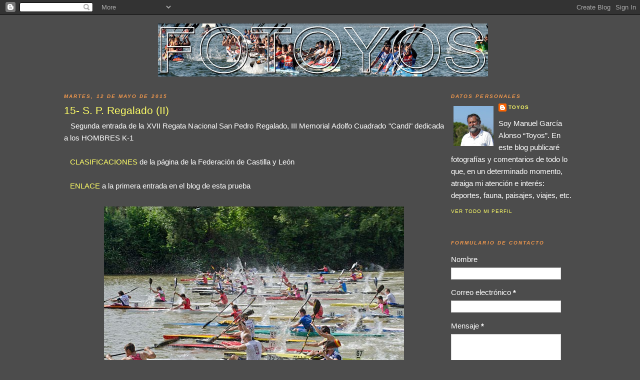

--- FILE ---
content_type: text/html; charset=UTF-8
request_url: https://fotoyos.blogspot.com/2015/05/15-s-p-regalado-ii.html
body_size: 14393
content:
<!DOCTYPE html>
<html dir='ltr'>
<head>
<link href='https://www.blogger.com/static/v1/widgets/2944754296-widget_css_bundle.css' rel='stylesheet' type='text/css'/>
<meta content='text/html; charset=UTF-8' http-equiv='Content-Type'/>
<meta content='blogger' name='generator'/>
<link href='https://fotoyos.blogspot.com/favicon.ico' rel='icon' type='image/x-icon'/>
<link href='http://fotoyos.blogspot.com/2015/05/15-s-p-regalado-ii.html' rel='canonical'/>
<link rel="alternate" type="application/atom+xml" title="fotoyos - Atom" href="https://fotoyos.blogspot.com/feeds/posts/default" />
<link rel="alternate" type="application/rss+xml" title="fotoyos - RSS" href="https://fotoyos.blogspot.com/feeds/posts/default?alt=rss" />
<link rel="service.post" type="application/atom+xml" title="fotoyos - Atom" href="https://www.blogger.com/feeds/5613458128811584644/posts/default" />

<link rel="alternate" type="application/atom+xml" title="fotoyos - Atom" href="https://fotoyos.blogspot.com/feeds/7247029656837139385/comments/default" />
<!--Can't find substitution for tag [blog.ieCssRetrofitLinks]-->
<link href='https://blogger.googleusercontent.com/img/b/R29vZ2xl/AVvXsEgF0KzNpJNo27q3J1Km657fQ7QpuX4RIyEvqkFt2XzuZubzsrmiGlbxX6wSFrVZ3sTk0N5-5RMm-2q4H-fRV7o-9HWIvuTGXfq43oZA2JlutzOCY3LYH_W37TkjE-iYBeHdaj68YnJJb_A/s1600/S.+P.+Regalado-0141.jpg' rel='image_src'/>
<meta content='http://fotoyos.blogspot.com/2015/05/15-s-p-regalado-ii.html' property='og:url'/>
<meta content='15- S. P. Regalado (II)' property='og:title'/>
<meta content='      Segunda entrada de la XVII Regata Nacional San Pedro Regalado, III Memorial Adolfo Cuadrado &quot;Candi&quot; dedicada a los HOMBRES K-1        ...' property='og:description'/>
<meta content='https://blogger.googleusercontent.com/img/b/R29vZ2xl/AVvXsEgF0KzNpJNo27q3J1Km657fQ7QpuX4RIyEvqkFt2XzuZubzsrmiGlbxX6wSFrVZ3sTk0N5-5RMm-2q4H-fRV7o-9HWIvuTGXfq43oZA2JlutzOCY3LYH_W37TkjE-iYBeHdaj68YnJJb_A/w1200-h630-p-k-no-nu/S.+P.+Regalado-0141.jpg' property='og:image'/>
<title>fotoyos: 15- S. P. Regalado (II)</title>
<style id='page-skin-1' type='text/css'><!--
/*
-----------------------------------------------
Blogger Template Style
Name:     Minima
Date:     26 Feb 2004
Updated by: Blogger Team
----------------------------------------------- */
/* Variable definitions
====================
<Variable name="bgcolor" description="Page Background Color"
type="color" default="#fff">
<Variable name="textcolor" description="Text Color"
type="color" default="#333">
<Variable name="linkcolor" description="Link Color"
type="color" default="#58a">
<Variable name="pagetitlecolor" description="Blog Title Color"
type="color" default="#666">
<Variable name="descriptioncolor" description="Blog Description Color"
type="color" default="#999">
<Variable name="titlecolor" description="Post Title Color"
type="color" default="#c60">
<Variable name="bordercolor" description="Border Color"
type="color" default="#ccc">
<Variable name="sidebarcolor" description="Sidebar Title Color"
type="color" default="#999">
<Variable name="sidebartextcolor" description="Sidebar Text Color"
type="color" default="#666">
<Variable name="visitedlinkcolor" description="Visited Link Color"
type="color" default="#999">
<Variable name="bodyfont" description="Text Font"
type="font" default="normal normal 100% Georgia, Serif">
<Variable name="headerfont" description="Sidebar Title Font"
type="font"
default="normal normal 78% 'Trebuchet MS',Trebuchet,Arial,Verdana,Sans-serif">
<Variable name="pagetitlefont" description="Blog Title Font"
type="font"
default="normal normal 200% Georgia, Serif">
<Variable name="descriptionfont" description="Blog Description Font"
type="font"
default="normal normal 78% 'Trebuchet MS', Trebuchet, Arial, Verdana, Sans-serif">
<Variable name="postfooterfont" description="Post Footer Font"
type="font"
default="normal normal 78% 'Trebuchet MS', Trebuchet, Arial, Verdana, Sans-serif">
<Variable name="startSide" description="Side where text starts in blog language"
type="automatic" default="left">
<Variable name="endSide" description="Side where text ends in blog language"
type="automatic" default="right">
*/
/* Use this with templates/template-twocol.html */
body {
background:#4c4c4c;
margin:0;
color:#ffffff;
font:x-small Georgia Serif;
font-size/* */:/**/small;
font-size: /**/small;
text-align: center;
}
a:link {
color:#ffff66;
text-decoration:none;
}
a:visited {
color:#e1771e;
text-decoration:none;
}
a:hover {
color:#ffff66;
text-decoration:underline;
}
a img {
border-width:0;
}
/* Header
-----------------------------------------------
*/
#header-wrapper {
width:660px;
margin:0 auto 10px;
border:1px solid #4c4c4c;
}
#header-inner {
background-position: center;
margin-left: auto;
margin-right: auto;
}
#header {
margin: 5px;
border: 1px solid #4c4c4c;
text-align: center;
color:#ffffff;
}
#header h1 {
margin:5px 5px 0;
padding:15px 20px .25em;
line-height:1.2em;
text-transform:uppercase;
letter-spacing:.2em;
font: italic normal 242% Arial, sans-serif;
}
#header a {
color:#ffffff;
text-decoration:none;
}
#header a:hover {
color:#ffffff;
}
#header .description {
margin:0 5px 5px;
padding:0 20px 15px;
max-width:700px;
text-transform:uppercase;
letter-spacing:.2em;
line-height: 1.4em;
font: italic normal 62% Arial, sans-serif;
color: #ffffff;
}
#header img {
margin-left: auto;
margin-right: auto;
}
/* Outer-Wrapper
----------------------------------------------- */
#outer-wrapper {
width: 1024px;
margin:0 auto;
padding:10px;
text-align:left;
font: normal normal 117% Verdana, sans-serif;
}
#main-wrapper {
width: 760px;
float: left;
word-wrap: break-word; /* fix for long text breaking sidebar float in IE */
overflow: hidden;     /* fix for long non-text content breaking IE sidebar float */
}
#sidebar-wrapper {
width: 250px;
float: right;
word-wrap: break-word; /* fix for long text breaking sidebar float in IE */
overflow: hidden;      /* fix for long non-text content breaking IE sidebar float */
}
/* Headings
----------------------------------------------- */
h2 {
margin:1.5em 0 .75em;
font:italic bold 68% Arial, sans-serif;
line-height: 1.4em;
text-transform:uppercase;
letter-spacing:.2em;
color:#f2984c;
}
/* Posts
-----------------------------------------------
*/
h2.date-header {
margin:1.5em 0 .5em;
}
.post {
margin:.5em 0 1.5em;
border-bottom:1px dotted #4c4c4c;
padding-bottom:1.5em;
}
.post h3 {
margin:.25em 0 0;
padding:0 0 4px;
font-size:140%;
font-weight:normal;
line-height:1.4em;
color:#ffff66;
}
.post h3 a, .post h3 a:visited, .post h3 strong {
display:block;
text-decoration:none;
color:#ffff66;
font-weight:normal;
}
.post h3 strong, .post h3 a:hover {
color:#ffffff;
}
.post-body {
margin:0 0 .75em;
line-height:1.6em;
}
.post-body blockquote {
line-height:1.3em;
}
.post-footer {
margin: .75em 0;
color:#f2984c;
text-transform:uppercase;
letter-spacing:.1em;
font: normal normal 63% Arial, sans-serif;
line-height: 1.4em;
}
.comment-link {
margin-left:.6em;
}
.post img, table.tr-caption-container {
padding:4px;
border:1px solid #4c4c4c;
}
.tr-caption-container img {
border: none;
padding: 0;
}
.post blockquote {
margin:1em 20px;
}
.post blockquote p {
margin:.75em 0;
}
/* Comments
----------------------------------------------- */
#comments h4 {
margin:1em 0;
font-weight: bold;
line-height: 1.4em;
text-transform:uppercase;
letter-spacing:.2em;
color: #f2984c;
}
#comments-block {
margin:1em 0 1.5em;
line-height:1.6em;
}
#comments-block .comment-author {
margin:.5em 0;
}
#comments-block .comment-body {
margin:.25em 0 0;
}
#comments-block .comment-footer {
margin:-.25em 0 2em;
line-height: 1.4em;
text-transform:uppercase;
letter-spacing:.1em;
}
#comments-block .comment-body p {
margin:0 0 .75em;
}
.deleted-comment {
font-style:italic;
color:gray;
}
#blog-pager-newer-link {
float: left;
}
#blog-pager-older-link {
float: right;
}
#blog-pager {
text-align: center;
}
.feed-links {
clear: both;
line-height: 2.5em;
}
/* Sidebar Content
----------------------------------------------- */
.sidebar {
color: #ffffff;
line-height: 1.5em;
}
.sidebar ul {
list-style:none;
margin:0 0 0;
padding:0 0 0;
}
.sidebar li {
margin:0;
padding-top:0;
padding-right:0;
padding-bottom:.25em;
padding-left:15px;
text-indent:-15px;
line-height:1.5em;
}
.sidebar .widget, .main .widget {
border-bottom:1px dotted #4c4c4c;
margin:0 0 1.5em;
padding:0 0 1.5em;
}
.main .Blog {
border-bottom-width: 0;
}
/* Profile
----------------------------------------------- */
.profile-img {
float: left;
margin-top: 0;
margin-right: 5px;
margin-bottom: 5px;
margin-left: 0;
padding: 4px;
border: 1px solid #4c4c4c;
}
.profile-data {
margin:0;
text-transform:uppercase;
letter-spacing:.1em;
font: normal normal 63% Arial, sans-serif;
color: #f2984c;
font-weight: bold;
line-height: 1.6em;
}
.profile-datablock {
margin:.5em 0 .5em;
}
.profile-textblock {
margin: 0.5em 0;
line-height: 1.6em;
}
.profile-link {
font: normal normal 63% Arial, sans-serif;
text-transform: uppercase;
letter-spacing: .1em;
}
/* Footer
----------------------------------------------- */
#footer {
width:660px;
clear:both;
margin:0 auto;
padding-top:15px;
line-height: 1.6em;
text-transform:uppercase;
letter-spacing:.1em;
text-align: center;
}

--></style>
<link href='https://www.blogger.com/dyn-css/authorization.css?targetBlogID=5613458128811584644&amp;zx=644690d6-10a4-40a9-b725-c67c864be487' media='none' onload='if(media!=&#39;all&#39;)media=&#39;all&#39;' rel='stylesheet'/><noscript><link href='https://www.blogger.com/dyn-css/authorization.css?targetBlogID=5613458128811584644&amp;zx=644690d6-10a4-40a9-b725-c67c864be487' rel='stylesheet'/></noscript>
<meta name='google-adsense-platform-account' content='ca-host-pub-1556223355139109'/>
<meta name='google-adsense-platform-domain' content='blogspot.com'/>

</head>
<body>
<div class='navbar section' id='navbar'><div class='widget Navbar' data-version='1' id='Navbar1'><script type="text/javascript">
    function setAttributeOnload(object, attribute, val) {
      if(window.addEventListener) {
        window.addEventListener('load',
          function(){ object[attribute] = val; }, false);
      } else {
        window.attachEvent('onload', function(){ object[attribute] = val; });
      }
    }
  </script>
<div id="navbar-iframe-container"></div>
<script type="text/javascript" src="https://apis.google.com/js/platform.js"></script>
<script type="text/javascript">
      gapi.load("gapi.iframes:gapi.iframes.style.bubble", function() {
        if (gapi.iframes && gapi.iframes.getContext) {
          gapi.iframes.getContext().openChild({
              url: 'https://www.blogger.com/navbar/5613458128811584644?po\x3d7247029656837139385\x26origin\x3dhttps://fotoyos.blogspot.com',
              where: document.getElementById("navbar-iframe-container"),
              id: "navbar-iframe"
          });
        }
      });
    </script><script type="text/javascript">
(function() {
var script = document.createElement('script');
script.type = 'text/javascript';
script.src = '//pagead2.googlesyndication.com/pagead/js/google_top_exp.js';
var head = document.getElementsByTagName('head')[0];
if (head) {
head.appendChild(script);
}})();
</script>
</div></div>
<div id='outer-wrapper'><div id='wrap2'>
<!-- skip links for text browsers -->
<span id='skiplinks' style='display:none;'>
<a href='#main'>skip to main </a> |
      <a href='#sidebar'>skip to sidebar</a>
</span>
<div id='header-wrapper'>
<div class='header section' id='header'><div class='widget Header' data-version='1' id='Header1'>
<div id='header-inner'>
<a href='https://fotoyos.blogspot.com/' style='display: block'>
<img alt='fotoyos' height='106px; ' id='Header1_headerimg' src='https://blogger.googleusercontent.com/img/b/R29vZ2xl/AVvXsEhqjkNRAMkx8HI7F0xVqvKwHgUItFicST6zo7d008vPcd10RGVDbeXJ4R1dsSks6lKDWl32YmcGAp9nES4wdta-fBL5CQ7HN1zS0gr8-IaJDGL-CtyAW3z0bUELffCP3_9rLsvELJjvJlE/s660/Cabecera-5.jpg' style='display: block' width='660px; '/>
</a>
</div>
</div></div>
</div>
<div id='content-wrapper'>
<div id='crosscol-wrapper' style='text-align:center'>
<div class='crosscol no-items section' id='crosscol'></div>
</div>
<div id='main-wrapper'>
<div class='main section' id='main'><div class='widget Blog' data-version='1' id='Blog1'>
<div class='blog-posts hfeed'>

          <div class="date-outer">
        
<h2 class='date-header'><span>martes, 12 de mayo de 2015</span></h2>

          <div class="date-posts">
        
<div class='post-outer'>
<div class='post hentry' itemscope='itemscope' itemtype='http://schema.org/BlogPosting'>
<a name='7247029656837139385'></a>
<h3 class='post-title entry-title' itemprop='name'>
15- S. P. Regalado (II)
</h3>
<div class='post-header'>
<div class='post-header-line-1'></div>
</div>
<div class='post-body entry-content' id='post-body-7247029656837139385' itemprop='articleBody'>
<div class="separator" style="clear: both; text-align: center;">
</div>
<div style="text-align: justify;">
&nbsp; &nbsp;Segunda entrada de la XVII Regata Nacional San Pedro Regalado, III Memorial Adolfo Cuadrado "Candi" dedicada a los HOMBRES K-1</div>
<div style="text-align: justify;">
<br /></div>
<div style="text-align: justify;">
&nbsp; &nbsp;<a href="http://fedpcyl.com/wp-content/uploads/2015/02/San-Pedro-Regalado-2015.pdf">CLASIFICACIONES</a>&nbsp;de la página de la Federación de Castilla y León<br />
&nbsp; <br />
&nbsp; &nbsp;<a href="http://www.fotoyos.blogspot.com.es/2015/05/15-s-p-regalado-i.html">ENLACE</a> a la primera entrada en el blog de esta prueba</div>
<div class="separator" style="clear: both; text-align: center;">
</div>
<br />
<div class="separator" style="clear: both; text-align: center;">
<a href="https://blogger.googleusercontent.com/img/b/R29vZ2xl/AVvXsEgF0KzNpJNo27q3J1Km657fQ7QpuX4RIyEvqkFt2XzuZubzsrmiGlbxX6wSFrVZ3sTk0N5-5RMm-2q4H-fRV7o-9HWIvuTGXfq43oZA2JlutzOCY3LYH_W37TkjE-iYBeHdaj68YnJJb_A/s1600/S.+P.+Regalado-0141.jpg" imageanchor="1" style="margin-left: 1em; margin-right: 1em;"><img border="0" src="https://blogger.googleusercontent.com/img/b/R29vZ2xl/AVvXsEgF0KzNpJNo27q3J1Km657fQ7QpuX4RIyEvqkFt2XzuZubzsrmiGlbxX6wSFrVZ3sTk0N5-5RMm-2q4H-fRV7o-9HWIvuTGXfq43oZA2JlutzOCY3LYH_W37TkjE-iYBeHdaj68YnJJb_A/s1600/S.+P.+Regalado-0141.jpg" /></a></div>
<br />
<div class="separator" style="clear: both; text-align: center;">
</div>
<div class="separator" style="clear: both; text-align: center;">
<a href="https://blogger.googleusercontent.com/img/b/R29vZ2xl/AVvXsEia2W6KvCKxxZMcQe7AlbXmknyzbCwipoNnJWf_vpnN6ImO349-xY9hhGKg-DWFLQgmxrU78iaAm8GpSHEnn8l1_LWMljGHWuPJ3OCpcrAJ25gA4-HgMo5iylCXVJupPcSrgdmT6ZqtSrM/s1600/S.+P.+Regalado-0145.jpg" imageanchor="1" style="margin-left: 1em; margin-right: 1em;"><img border="0" src="https://blogger.googleusercontent.com/img/b/R29vZ2xl/AVvXsEia2W6KvCKxxZMcQe7AlbXmknyzbCwipoNnJWf_vpnN6ImO349-xY9hhGKg-DWFLQgmxrU78iaAm8GpSHEnn8l1_LWMljGHWuPJ3OCpcrAJ25gA4-HgMo5iylCXVJupPcSrgdmT6ZqtSrM/s1600/S.+P.+Regalado-0145.jpg" /></a></div>
&nbsp;Grupo de cabeza en la primera vuelta encabezado por Carlos del Teso, con Andrés del Teso,<br />
<div class="separator" style="clear: both; text-align: center;">
<br /></div>
<div class="separator" style="clear: both; text-align: center;">
<a href="https://blogger.googleusercontent.com/img/b/R29vZ2xl/AVvXsEgUtmra6XFHNBPBfS5lZ4owpWjRd2A7jxZ_x0ayK59xeVYC-WnN5ewrUDj4bmBBfQA0yshio5lcB1G6rGfq2tKsoE757GRZiqN3RNqsRgLhyphenhyphenGSbg1XzOuyxJeRRJ4uKkebKwoh2BXJi97A/s1600/S.+P.+Regalado-0148.jpg" imageanchor="1" style="margin-left: 1em; margin-right: 1em;"><img border="0" src="https://blogger.googleusercontent.com/img/b/R29vZ2xl/AVvXsEgUtmra6XFHNBPBfS5lZ4owpWjRd2A7jxZ_x0ayK59xeVYC-WnN5ewrUDj4bmBBfQA0yshio5lcB1G6rGfq2tKsoE757GRZiqN3RNqsRgLhyphenhyphenGSbg1XzOuyxJeRRJ4uKkebKwoh2BXJi97A/s1600/S.+P.+Regalado-0148.jpg" /></a></div>
<br />
<div class="separator" style="clear: both; text-align: center;">
<a href="https://blogger.googleusercontent.com/img/b/R29vZ2xl/AVvXsEhplQwYUlg-IvHAhpKVCWkLZgSfmxEaLAjBgFKcFBBQtDY6-0RkMOMF5TxJKPcxZ8szwjokXs6yMZYHbUYO9p7UFv-UuTZlE1EqyVmBOoUXBBvz-yRBzQUZy9fIE7BfRv20d12ZXMt3YP8/s1600/S.+P.+Regalado-0151.jpg" imageanchor="1" style="margin-left: 1em; margin-right: 1em;"><img border="0" src="https://blogger.googleusercontent.com/img/b/R29vZ2xl/AVvXsEhplQwYUlg-IvHAhpKVCWkLZgSfmxEaLAjBgFKcFBBQtDY6-0RkMOMF5TxJKPcxZ8szwjokXs6yMZYHbUYO9p7UFv-UuTZlE1EqyVmBOoUXBBvz-yRBzQUZy9fIE7BfRv20d12ZXMt3YP8/s1600/S.+P.+Regalado-0151.jpg" /></a></div>
&nbsp;Grupo perseguidor.<br />
<div class="separator" style="clear: both; text-align: center;">
<br /></div>
<div class="separator" style="clear: both; text-align: center;">
<a href="https://blogger.googleusercontent.com/img/b/R29vZ2xl/AVvXsEhfLxmutv7WhyGCCn7dXFhzS2-z0z0b0rt5q51R617E5K-YELsMJK_NUagojO_rjMetwGiHqSxi1dJr75h1hhqnQJNoqyQ0HtgOnCZ2A12yT5fKGdH0hmtEfKNSJsHbabrpZF2Iz3JNbbE/s1600/S.+P.+Regalado-0158.jpg" imageanchor="1" style="margin-left: 1em; margin-right: 1em;"><img border="0" src="https://blogger.googleusercontent.com/img/b/R29vZ2xl/AVvXsEhfLxmutv7WhyGCCn7dXFhzS2-z0z0b0rt5q51R617E5K-YELsMJK_NUagojO_rjMetwGiHqSxi1dJr75h1hhqnQJNoqyQ0HtgOnCZ2A12yT5fKGdH0hmtEfKNSJsHbabrpZF2Iz3JNbbE/s1600/S.+P.+Regalado-0158.jpg" /></a></div>
<br />
<div class="separator" style="clear: both; text-align: center;">
<a href="https://blogger.googleusercontent.com/img/b/R29vZ2xl/AVvXsEj-b8aYCkWctzuWbj_6jqZk4CGu_X-HW7xp0oDTcjAPkO0fPtGI02DkN5RZRsOwtr1JfdzX-86iYRilwlTaGOw7xwZGtRfDi7ILfb1yBCVh511pa_fc8b9JMdAiazGqWJq0Wko_YddQRPI/s1600/S.+P.+Regalado-0177.jpg" imageanchor="1" style="margin-left: 1em; margin-right: 1em;"><img border="0" src="https://blogger.googleusercontent.com/img/b/R29vZ2xl/AVvXsEj-b8aYCkWctzuWbj_6jqZk4CGu_X-HW7xp0oDTcjAPkO0fPtGI02DkN5RZRsOwtr1JfdzX-86iYRilwlTaGOw7xwZGtRfDi7ILfb1yBCVh511pa_fc8b9JMdAiazGqWJq0Wko_YddQRPI/s1600/S.+P.+Regalado-0177.jpg" /></a></div>
<br />
<div class="separator" style="clear: both; text-align: center;">
<a href="https://blogger.googleusercontent.com/img/b/R29vZ2xl/AVvXsEhbhcrLp51tLX30VPklV8WyW0dcdTOEtiQikK_5gkyyb3UFIv35ZMTsgGPxdmoDXUBz-NITobhf7rD446RMZOVI3QHMi6CoxhIN6KRqgC10p2JXsjHC5thj-gAcXlj3wMnK0sg0METz6LU/s1600/S.+P.+Regalado-0214.jpg" imageanchor="1" style="margin-left: 1em; margin-right: 1em;"><img border="0" src="https://blogger.googleusercontent.com/img/b/R29vZ2xl/AVvXsEhbhcrLp51tLX30VPklV8WyW0dcdTOEtiQikK_5gkyyb3UFIv35ZMTsgGPxdmoDXUBz-NITobhf7rD446RMZOVI3QHMi6CoxhIN6KRqgC10p2JXsjHC5thj-gAcXlj3wMnK0sg0METz6LU/s1600/S.+P.+Regalado-0214.jpg" /></a></div>
<br />
<div class="separator" style="clear: both; text-align: center;">
<a href="https://blogger.googleusercontent.com/img/b/R29vZ2xl/AVvXsEhsGbSGQnKTpjXy1lI0s11wgirTSIed3kK5JgLAFr02MuJanvoznqbp29xJhVfilGmUaQe_ThTE26VytztkJ2mPcn50L631yKV_nAilSOFK45ac34QBBN_OX_NfB-sfiZkObFARR9xG1gw/s1600/S.+P.+Regalado-0223.jpg" imageanchor="1" style="margin-left: 1em; margin-right: 1em;"><img border="0" src="https://blogger.googleusercontent.com/img/b/R29vZ2xl/AVvXsEhsGbSGQnKTpjXy1lI0s11wgirTSIed3kK5JgLAFr02MuJanvoznqbp29xJhVfilGmUaQe_ThTE26VytztkJ2mPcn50L631yKV_nAilSOFK45ac34QBBN_OX_NfB-sfiZkObFARR9xG1gw/s1600/S.+P.+Regalado-0223.jpg" /></a></div>
&nbsp;En la segunda vuelta encabezaba el quinteto de cabeza Marcos Esparza<br />
<div class="separator" style="clear: both; text-align: center;">
<br /></div>
<div class="separator" style="clear: both; text-align: center;">
<a href="https://blogger.googleusercontent.com/img/b/R29vZ2xl/AVvXsEg2Wlf0IksAGitcSTYSAauD3bWG2DzZC7QRyU-2ckxIHKTbcBI0c0AydD536E3i-46EBXnN4dis5IXCu1sOCYe1xll6MxAlBILSlz7ROpwyRbKpocdSsHMmOPcrXmaXp5SWfUBKoSiq95s/s1600/S.+P.+Regalado-0229.jpg" imageanchor="1" style="margin-left: 1em; margin-right: 1em;"><img border="0" src="https://blogger.googleusercontent.com/img/b/R29vZ2xl/AVvXsEg2Wlf0IksAGitcSTYSAauD3bWG2DzZC7QRyU-2ckxIHKTbcBI0c0AydD536E3i-46EBXnN4dis5IXCu1sOCYe1xll6MxAlBILSlz7ROpwyRbKpocdSsHMmOPcrXmaXp5SWfUBKoSiq95s/s1600/S.+P.+Regalado-0229.jpg" /></a></div>
<br />
<div class="separator" style="clear: both; text-align: center;">
<a href="https://blogger.googleusercontent.com/img/b/R29vZ2xl/AVvXsEjpR_4h145wtI-8zTDARQwBoZcMSZD0poE4QsEgrLzKngMJaql8W-_nI6h3Oyu_wednZ7SLvUTh9uEOHGGYb95dSYXL1YnPP13DbZ52BSWcuHtyfnZyQk9KFzUe04oLAX52hwFZan2L3e8/s1600/S.+P.+Regalado-0232.jpg" imageanchor="1" style="margin-left: 1em; margin-right: 1em;"><img border="0" src="https://blogger.googleusercontent.com/img/b/R29vZ2xl/AVvXsEjpR_4h145wtI-8zTDARQwBoZcMSZD0poE4QsEgrLzKngMJaql8W-_nI6h3Oyu_wednZ7SLvUTh9uEOHGGYb95dSYXL1YnPP13DbZ52BSWcuHtyfnZyQk9KFzUe04oLAX52hwFZan2L3e8/s1600/S.+P.+Regalado-0232.jpg" /></a></div>
<br />
<div class="separator" style="clear: both; text-align: center;">
<a href="https://blogger.googleusercontent.com/img/b/R29vZ2xl/AVvXsEjLgN0LvwCANl0IXBRhqO8bUMCwBgXwc5s-gANwpc39SeRggXfP16_DMQ_GHBLHvgh20VA22JnDekKA48UrcFR5BbHWtMWLfC6qEoKiVsvgC0jxU-wRdpKd2V2Be-YwuytIPRQodAUY54s/s1600/S.+P.+Regalado-0243.jpg" imageanchor="1" style="margin-left: 1em; margin-right: 1em;"><img border="0" src="https://blogger.googleusercontent.com/img/b/R29vZ2xl/AVvXsEjLgN0LvwCANl0IXBRhqO8bUMCwBgXwc5s-gANwpc39SeRggXfP16_DMQ_GHBLHvgh20VA22JnDekKA48UrcFR5BbHWtMWLfC6qEoKiVsvgC0jxU-wRdpKd2V2Be-YwuytIPRQodAUY54s/s1600/S.+P.+Regalado-0243.jpg" /></a></div>
&nbsp;Llegada. 1º)- David Macahdo Herrezuelo, del Club D. Palentino-LURPELAN<br />
<div class="separator" style="clear: both; text-align: center;">
<br /></div>
<div class="separator" style="clear: both; text-align: center;">
<a href="https://blogger.googleusercontent.com/img/b/R29vZ2xl/AVvXsEhG-C9mJY87Lc-zkd_U0l7HixN2Nzmkm92bOeJhB3ranNBeVNsoFXfi_zjnBidy8A80ZiQk1rlXITlrR2o27Q0GE9WTCldoW9FYiSm5NPu7GTp6hoLtvDZHOXI0f3ADfMDfSKrLhSf-UiM/s1600/S.+P.+Regalado-0247.jpg" imageanchor="1" style="margin-left: 1em; margin-right: 1em;"><img border="0" src="https://blogger.googleusercontent.com/img/b/R29vZ2xl/AVvXsEhG-C9mJY87Lc-zkd_U0l7HixN2Nzmkm92bOeJhB3ranNBeVNsoFXfi_zjnBidy8A80ZiQk1rlXITlrR2o27Q0GE9WTCldoW9FYiSm5NPu7GTp6hoLtvDZHOXI0f3ADfMDfSKrLhSf-UiM/s1600/S.+P.+Regalado-0247.jpg" /></a></div>
&nbsp;2º)- Carlos del Teso Luelmo, del Club D. Durius Kayak Zamora.<br />
<div class="separator" style="clear: both; text-align: center;">
<br /></div>
<div class="separator" style="clear: both; text-align: center;">
<a href="https://blogger.googleusercontent.com/img/b/R29vZ2xl/AVvXsEg7cQEhPmLfl1MMoc_MfOhuhhlcaN0K0M4ZYsZoQFF8VxMvy6CjQBBjf1ytY6Js2IYNofWOVmpcLzcV5J4hpHhmzYAw5prJyENYMPBdx-nXoXfYjUAZX1i5D3Bi_UcwREZbuxkPQwErfuA/s1600/S.+P.+Regalado-0244.jpg" imageanchor="1" style="margin-left: 1em; margin-right: 1em;"><img border="0" src="https://blogger.googleusercontent.com/img/b/R29vZ2xl/AVvXsEg7cQEhPmLfl1MMoc_MfOhuhhlcaN0K0M4ZYsZoQFF8VxMvy6CjQBBjf1ytY6Js2IYNofWOVmpcLzcV5J4hpHhmzYAw5prJyENYMPBdx-nXoXfYjUAZX1i5D3Bi_UcwREZbuxkPQwErfuA/s1600/S.+P.+Regalado-0244.jpg" /></a></div>
&nbsp;3º Andrés del Teso Luelmo, del Club Durius Kayak Zamora.<br />
<div class="separator" style="clear: both; text-align: center;">
</div>
<div class="separator" style="clear: both; text-align: center;">
<br /></div>
<div class="separator" style="clear: both; text-align: center;">
<a href="https://blogger.googleusercontent.com/img/b/R29vZ2xl/AVvXsEgh2dGJRN-RBTUdPMijVvXDLcDzlsvTl5HAfNK-BlsqP64eQiXZh0wlav4otBT5XZutOPGlOIlj44BqdFhRuQQd5U1tdQZ3QqnMZ3N34C1J3N3CLvW5SduY2qaBkR0TErogEZe40Plh_qA/s1600/S.+P.+Regalado-0249.jpg" imageanchor="1" style="margin-left: 1em; margin-right: 1em;"><img border="0" src="https://blogger.googleusercontent.com/img/b/R29vZ2xl/AVvXsEgh2dGJRN-RBTUdPMijVvXDLcDzlsvTl5HAfNK-BlsqP64eQiXZh0wlav4otBT5XZutOPGlOIlj44BqdFhRuQQd5U1tdQZ3QqnMZ3N34C1J3N3CLvW5SduY2qaBkR0TErogEZe40Plh_qA/s1600/S.+P.+Regalado-0249.jpg" /></a></div>
4º)- Primer Sub 23: Marco Fernández Esparza, del Deva-Corbatas Pindal-Unquera.<br />
<div class="separator" style="clear: both; text-align: center;">
<br /></div>
<div class="separator" style="clear: both; text-align: center;">
<a href="https://blogger.googleusercontent.com/img/b/R29vZ2xl/AVvXsEj-mxjVBfpJgCMUP3VRI6GoHdO-Y9HplrDOuN11HY8YXncHY8n_N3EyQfQb6j9GK3Zh5QpQPvZCCp2vCERuGLsGBTYRHb0nQQuxDKXVcXdwiGX3436NcxCQalaeKcbF8DcVUpj5phx9x5w/s1600/S.+P.+Regalado-0253.jpg" imageanchor="1" style="margin-left: 1em; margin-right: 1em;"><img border="0" src="https://blogger.googleusercontent.com/img/b/R29vZ2xl/AVvXsEj-mxjVBfpJgCMUP3VRI6GoHdO-Y9HplrDOuN11HY8YXncHY8n_N3EyQfQb6j9GK3Zh5QpQPvZCCp2vCERuGLsGBTYRHb0nQQuxDKXVcXdwiGX3436NcxCQalaeKcbF8DcVUpj5phx9x5w/s1600/S.+P.+Regalado-0253.jpg" /></a></div>
<div style="text-align: justify;">
5º)- Segundo Sub 23: Carlos Miguel García, del A.D.Z. Iberdrola-Zamora.</div>
<div class="separator" style="clear: both; text-align: center;">
</div>
<div class="separator" style="clear: both; text-align: center;">
<br /></div>
<div class="separator" style="clear: both; text-align: center;">
<a href="https://blogger.googleusercontent.com/img/b/R29vZ2xl/AVvXsEh_g2JzxXphZlmsA8qB5w0YefIHOO8vHr6hqhRntc4F8GRYTuUQUTLerJU2BbheR02OXsxHJmWhv26cCYOm3RU_YZKqfexB-Q2MQ3hG-cKRLlZVw7cxeaK504uRkh3Lo8dEroVVLntxTRg/s1600/S.+P.+Regalado-0256.jpg" imageanchor="1" style="margin-left: 1em; margin-right: 1em;"><img border="0" src="https://blogger.googleusercontent.com/img/b/R29vZ2xl/AVvXsEh_g2JzxXphZlmsA8qB5w0YefIHOO8vHr6hqhRntc4F8GRYTuUQUTLerJU2BbheR02OXsxHJmWhv26cCYOm3RU_YZKqfexB-Q2MQ3hG-cKRLlZVw7cxeaK504uRkh3Lo8dEroVVLntxTRg/s1600/S.+P.+Regalado-0256.jpg" /></a></div>
&nbsp;6º)- Cuarto Hombre Senior: Pedro Angulo Hernández del Club Piragüismo Antares.<br />
<div class="separator" style="clear: both; text-align: center;">
<br /></div>
<div class="separator" style="clear: both; text-align: center;">
<a href="https://blogger.googleusercontent.com/img/b/R29vZ2xl/AVvXsEgmqRbzepBI-zzjsBQTLNxhp85aLue1Cu2l0El0oFkNJzJKsNMeEDSJOGDTRXivZogxg1J0Saim3JXuAJNRIE9sG-VNKw07n7lX_CAshxOZoumZ5Fo9Q6GnuQJeDLvMugSBpwsCyIVsllQ/s1600/S.+P.+Regalado-0260.jpg" imageanchor="1" style="margin-left: 1em; margin-right: 1em;"><img border="0" src="https://blogger.googleusercontent.com/img/b/R29vZ2xl/AVvXsEgmqRbzepBI-zzjsBQTLNxhp85aLue1Cu2l0El0oFkNJzJKsNMeEDSJOGDTRXivZogxg1J0Saim3JXuAJNRIE9sG-VNKw07n7lX_CAshxOZoumZ5Fo9Q6GnuQJeDLvMugSBpwsCyIVsllQ/s1600/S.+P.+Regalado-0260.jpg" /></a></div>
&nbsp;7º)- Tercer Sub 23: Daniel López Díez, del Club D. Palentino-LURPELAN<br />
<div class="separator" style="clear: both; text-align: center;">
<br /></div>
<div class="separator" style="clear: both; text-align: center;">
<a href="https://blogger.googleusercontent.com/img/b/R29vZ2xl/AVvXsEjvApPdwR4lk52NRRcJdVY3V1MBXgsRDhz1K5F6Xd0FwmIpvzIdm0R3f2BVj9kaJga-ycOPVTgWVftSSq4bqDU9WdMiRSibEuYEgqUowMqJNvruN10qGBiIAAwLYn_mXAxGT9rCcvFFyFc/s1600/S.+P.+Regalado-0262.jpg" imageanchor="1" style="margin-left: 1em; margin-right: 1em;"><img border="0" src="https://blogger.googleusercontent.com/img/b/R29vZ2xl/AVvXsEjvApPdwR4lk52NRRcJdVY3V1MBXgsRDhz1K5F6Xd0FwmIpvzIdm0R3f2BVj9kaJga-ycOPVTgWVftSSq4bqDU9WdMiRSibEuYEgqUowMqJNvruN10qGBiIAAwLYn_mXAxGT9rCcvFFyFc/s1600/S.+P.+Regalado-0262.jpg" /></a></div>
8º)- Quinto Hombre Senior: David Santos Cuadrado, del Club D. Canoe Valladolid.<br />
<div class="separator" style="clear: both; text-align: center;">
<br /></div>
<div class="separator" style="clear: both; text-align: center;">
<a href="https://blogger.googleusercontent.com/img/b/R29vZ2xl/AVvXsEgk6kA67FZKfINExrl1WQgadKh_63ZDpo3gsnFKWRN5WSN8-wMPMnxlVh2pwEUISb-WmwsNsubAXRNck8j62WB5rVhOcTAOWLWVv_H_V9IcxwYNimZDC-aZ0GgvonoBqLvu7_FLlLKNCmM/s1600/S.+P.+Regalado-0264.jpg" imageanchor="1" style="margin-left: 1em; margin-right: 1em;"><img border="0" src="https://blogger.googleusercontent.com/img/b/R29vZ2xl/AVvXsEgk6kA67FZKfINExrl1WQgadKh_63ZDpo3gsnFKWRN5WSN8-wMPMnxlVh2pwEUISb-WmwsNsubAXRNck8j62WB5rVhOcTAOWLWVv_H_V9IcxwYNimZDC-aZ0GgvonoBqLvu7_FLlLKNCmM/s1600/S.+P.+Regalado-0264.jpg" /></a></div>
&nbsp;Primer Veterano: Marco Antonio Santos García, del Clb D. Palentino-LURPELAN<br />
<div class="separator" style="clear: both; text-align: center;">
<br /></div>
<div class="separator" style="clear: both; text-align: center;">
<a href="https://blogger.googleusercontent.com/img/b/R29vZ2xl/AVvXsEhy_av-1gWGctuk3QxREABw7pno16aFqaHyD1klhO6tI6JXlCqLkI_RZhomXMb_Cy5ruPemJ9PtfngpBieA8Bhd-CBSyQ5BYdSCHJY1tBu_DHbc99Vie7dc66j8vrr1b6rgJNlb0O71wI0/s1600/S.+P.+Regalado-0267.jpg" imageanchor="1" style="margin-left: 1em; margin-right: 1em;"><img border="0" src="https://blogger.googleusercontent.com/img/b/R29vZ2xl/AVvXsEhy_av-1gWGctuk3QxREABw7pno16aFqaHyD1klhO6tI6JXlCqLkI_RZhomXMb_Cy5ruPemJ9PtfngpBieA8Bhd-CBSyQ5BYdSCHJY1tBu_DHbc99Vie7dc66j8vrr1b6rgJNlb0O71wI0/s1600/S.+P.+Regalado-0267.jpg" /></a></div>
Segundo Hombre Veterano: Luis Medrano Miguel, del Club Deportivo Cisne de Valladolid.<br />
<div class="separator" style="clear: both; text-align: center;">
<br /></div>
<div class="separator" style="clear: both; text-align: center;">
<a href="https://blogger.googleusercontent.com/img/b/R29vZ2xl/AVvXsEhxw77jF0qeQDSOURgGVlV3louV_RGu_mpS8cKie9S-VVCKcF_MDORSTO1z3HzI2Fnhglbvy8CNIbPhFvAZTGCPC8QnXgDopHw8CBHaTkE8oteAVEBbfRvxkoShuG2ItOGiCL94CxE33xQ/s1600/S.+P.+Regalado-0275.jpg" imageanchor="1" style="margin-left: 1em; margin-right: 1em;"><img border="0" src="https://blogger.googleusercontent.com/img/b/R29vZ2xl/AVvXsEhxw77jF0qeQDSOURgGVlV3louV_RGu_mpS8cKie9S-VVCKcF_MDORSTO1z3HzI2Fnhglbvy8CNIbPhFvAZTGCPC8QnXgDopHw8CBHaTkE8oteAVEBbfRvxkoShuG2ItOGiCL94CxE33xQ/s1600/S.+P.+Regalado-0275.jpg" /></a></div>
<br />
<div class="separator" style="clear: both; text-align: center;">
<a href="https://blogger.googleusercontent.com/img/b/R29vZ2xl/AVvXsEjJDqGOxqNPJp3w8WbvsLApIBdfY7YAP1QGnkwAGpmRYLgGxHxG2wlbuHSWh1Oelni57_WSm3qp3-IcBxACsPktvGoMztPcalrK_IGeEJRDiLzJxtutffkK7ix8fScZZG_HSdzycs0V0mg/s1600/S.+P.+Regalado-0284.jpg" imageanchor="1" style="margin-left: 1em; margin-right: 1em;"><img border="0" src="https://blogger.googleusercontent.com/img/b/R29vZ2xl/AVvXsEjJDqGOxqNPJp3w8WbvsLApIBdfY7YAP1QGnkwAGpmRYLgGxHxG2wlbuHSWh1Oelni57_WSm3qp3-IcBxACsPktvGoMztPcalrK_IGeEJRDiLzJxtutffkK7ix8fScZZG_HSdzycs0V0mg/s1600/S.+P.+Regalado-0284.jpg" /></a></div>
<br />
<div class="separator" style="clear: both; text-align: center;">
<a href="https://blogger.googleusercontent.com/img/b/R29vZ2xl/AVvXsEhCkx1m2LQQq8Qivpmo8QN0PljvjvmHBmREOCutZVVK28wQU-iA-Pz_MswQe3XrUsl7Q1cLuVk4VGy63wjF9WmczVLySHea5e8l4lODkvRbQnWJ5Sshy_zvlJrr-Z5xXu1j5XFLh2G8TMU/s1600/S.+P.+Regalado-0293.jpg" imageanchor="1" style="margin-left: 1em; margin-right: 1em;"><img border="0" src="https://blogger.googleusercontent.com/img/b/R29vZ2xl/AVvXsEhCkx1m2LQQq8Qivpmo8QN0PljvjvmHBmREOCutZVVK28wQU-iA-Pz_MswQe3XrUsl7Q1cLuVk4VGy63wjF9WmczVLySHea5e8l4lODkvRbQnWJ5Sshy_zvlJrr-Z5xXu1j5XFLh2G8TMU/s1600/S.+P.+Regalado-0293.jpg" /></a></div>
<br />
<div class="separator" style="clear: both; text-align: center;">
<a href="https://blogger.googleusercontent.com/img/b/R29vZ2xl/AVvXsEhTeMHuHDV5yyMQnlqzslubbYn-2rvxFfJFLyT3MQzQvg-1034cKqciap_Grf2F_PBLj6slMJmV7yuUp4fbvuP3G-BYjz8cBp1QVx2fheg5O0v3sia0MAzVAJ3tFQ5H6M3JPRul097XW80/s1600/S.+P.+Regalado-0295.jpg" imageanchor="1" style="margin-left: 1em; margin-right: 1em;"><img border="0" src="https://blogger.googleusercontent.com/img/b/R29vZ2xl/AVvXsEhTeMHuHDV5yyMQnlqzslubbYn-2rvxFfJFLyT3MQzQvg-1034cKqciap_Grf2F_PBLj6slMJmV7yuUp4fbvuP3G-BYjz8cBp1QVx2fheg5O0v3sia0MAzVAJ3tFQ5H6M3JPRul097XW80/s1600/S.+P.+Regalado-0295.jpg" /></a></div>
<div style="text-align: center;">
<br /></div>
<div class="separator" style="clear: both; text-align: center;">
<a href="https://blogger.googleusercontent.com/img/b/R29vZ2xl/AVvXsEghyphenhyphen9hA36RPKB6pEgaqRYuFIM6XL5LI3f7bCe93-etTWQGbC8eBiMttF_O4fT9xwwnJanlrKkLLbGCCsaffDHjbERWQHJq51EYnhaJs5Tw7KzgrcMFuuREXJGWXMeQU0Lf1QD0PJWsTCLs/s1600/S.+P.+Regalado-0301.jpg" imageanchor="1" style="margin-left: 1em; margin-right: 1em;"><img border="0" src="https://blogger.googleusercontent.com/img/b/R29vZ2xl/AVvXsEghyphenhyphen9hA36RPKB6pEgaqRYuFIM6XL5LI3f7bCe93-etTWQGbC8eBiMttF_O4fT9xwwnJanlrKkLLbGCCsaffDHjbERWQHJq51EYnhaJs5Tw7KzgrcMFuuREXJGWXMeQU0Lf1QD0PJWsTCLs/s1600/S.+P.+Regalado-0301.jpg" /></a></div>
<br />
<div class="separator" style="clear: both; text-align: center;">
<a href="https://blogger.googleusercontent.com/img/b/R29vZ2xl/AVvXsEjAKAe5FhLFpM7rhZuIybhBgMILUXWiosIe-gutFD1xb_inBz8iP4rnlXfbdiwWKUmbhg0S5FWkxIM26m-S7BpOQXJJbbWxhFMRkkTGv_SmpH9J9hOsVEpKYfgks0dLtxjLkszFlOE_rgQ/s1600/S.+P.+Regalado-0310.jpg" imageanchor="1" style="margin-left: 1em; margin-right: 1em;"><img border="0" src="https://blogger.googleusercontent.com/img/b/R29vZ2xl/AVvXsEjAKAe5FhLFpM7rhZuIybhBgMILUXWiosIe-gutFD1xb_inBz8iP4rnlXfbdiwWKUmbhg0S5FWkxIM26m-S7BpOQXJJbbWxhFMRkkTGv_SmpH9J9hOsVEpKYfgks0dLtxjLkszFlOE_rgQ/s1600/S.+P.+Regalado-0310.jpg" /></a></div>
<br />
<div class="separator" style="clear: both; text-align: center;">
<a href="https://blogger.googleusercontent.com/img/b/R29vZ2xl/AVvXsEi3xqO1PJYmk6A-E8Knnf-ntCVGDcawXRQetm6wJG-5E0e8TSmownRItQSB-iWUZZp3Axq63TqUNU8lgO-sUk_soiuMAJKdpl7TmFfEUmf3iE70G5Fchhx7Gy7Om-hIdgF22WYkEhGuyOk/s1600/S.+P.+Regalado-0313.jpg" imageanchor="1" style="margin-left: 1em; margin-right: 1em;"><img border="0" src="https://blogger.googleusercontent.com/img/b/R29vZ2xl/AVvXsEi3xqO1PJYmk6A-E8Knnf-ntCVGDcawXRQetm6wJG-5E0e8TSmownRItQSB-iWUZZp3Axq63TqUNU8lgO-sUk_soiuMAJKdpl7TmFfEUmf3iE70G5Fchhx7Gy7Om-hIdgF22WYkEhGuyOk/s1600/S.+P.+Regalado-0313.jpg" /></a></div>
<br />
<div class="separator" style="clear: both; text-align: center;">
<a href="https://blogger.googleusercontent.com/img/b/R29vZ2xl/AVvXsEidJUZlOALWKBQB9-3enYLfR9Q_13PEA6s764BCwMiiQL47ChOlXRy_kePnKVVRc8JNkPpe5lyXwHVNe-KmQ7RTlCgyHo7UIpc6gFTZsd2ibh-QQM4qSMk22PcjTUVyeBzmbvqNJYkHpRE/s1600/S.+P.+Regalado-0331.jpg" imageanchor="1" style="margin-left: 1em; margin-right: 1em;"><img border="0" src="https://blogger.googleusercontent.com/img/b/R29vZ2xl/AVvXsEidJUZlOALWKBQB9-3enYLfR9Q_13PEA6s764BCwMiiQL47ChOlXRy_kePnKVVRc8JNkPpe5lyXwHVNe-KmQ7RTlCgyHo7UIpc6gFTZsd2ibh-QQM4qSMk22PcjTUVyeBzmbvqNJYkHpRE/s1600/S.+P.+Regalado-0331.jpg" /></a></div>
<br />
<div class="separator" style="clear: both; text-align: center;">
<a href="https://blogger.googleusercontent.com/img/b/R29vZ2xl/AVvXsEjkXEBFFLCfQTgF2GrSSwveFGBoSlJAdibQKGEeQm49U4LpfNcb4WFC8jd_d3zwigXWfvaUS6ODkubkUHUpGRfk9glqH9adWI0B7oCbaEw8e7B9iphW9n3hJz6FUAYRaYqj0lyEOypEieg/s1600/S.+P.+Regalado-0336.jpg" imageanchor="1" style="margin-left: 1em; margin-right: 1em;"><img border="0" src="https://blogger.googleusercontent.com/img/b/R29vZ2xl/AVvXsEjkXEBFFLCfQTgF2GrSSwveFGBoSlJAdibQKGEeQm49U4LpfNcb4WFC8jd_d3zwigXWfvaUS6ODkubkUHUpGRfk9glqH9adWI0B7oCbaEw8e7B9iphW9n3hJz6FUAYRaYqj0lyEOypEieg/s1600/S.+P.+Regalado-0336.jpg" /></a></div>
<br />
<div class="separator" style="clear: both; text-align: center;">
<a href="https://blogger.googleusercontent.com/img/b/R29vZ2xl/AVvXsEiGpTf0PjvOAtio7n4d5lo-Nm13e5frlS1bxoxbgQdOcnlrgaCKJGhRXYN5qgnCKFD_kgXwvKBGmLpYq13_Tl80P5bDRr4S0SW3qTqv7huc0LG2kdWkUy9ih84DbtWu6yGvr8jhA0vjBNk/s1600/S.+P.+Regalado-0339.jpg" imageanchor="1" style="margin-left: 1em; margin-right: 1em;"><img border="0" src="https://blogger.googleusercontent.com/img/b/R29vZ2xl/AVvXsEiGpTf0PjvOAtio7n4d5lo-Nm13e5frlS1bxoxbgQdOcnlrgaCKJGhRXYN5qgnCKFD_kgXwvKBGmLpYq13_Tl80P5bDRr4S0SW3qTqv7huc0LG2kdWkUy9ih84DbtWu6yGvr8jhA0vjBNk/s1600/S.+P.+Regalado-0339.jpg" /></a></div>
<br />
<div class="separator" style="clear: both; text-align: center;">
<a href="https://blogger.googleusercontent.com/img/b/R29vZ2xl/AVvXsEgaSL3w-brE6HB-AM9gsRPD2U9QllBQKuh79AVnQW4x2fUg1QUJBSr0qnzt5wuzKksQhOHPmI0jInxMyRt2JTmUJPNkUdfR5L6RbWut8FYh_hGx_np1wggm71rkUHEgbZyEbzmF1Hjaf8Q/s1600/S.+P.+Regalado-0349.jpg" imageanchor="1" style="margin-left: 1em; margin-right: 1em;"><img border="0" src="https://blogger.googleusercontent.com/img/b/R29vZ2xl/AVvXsEgaSL3w-brE6HB-AM9gsRPD2U9QllBQKuh79AVnQW4x2fUg1QUJBSr0qnzt5wuzKksQhOHPmI0jInxMyRt2JTmUJPNkUdfR5L6RbWut8FYh_hGx_np1wggm71rkUHEgbZyEbzmF1Hjaf8Q/s1600/S.+P.+Regalado-0349.jpg" /></a></div>
<br />
<div class="separator" style="clear: both; text-align: center;">
<a href="https://blogger.googleusercontent.com/img/b/R29vZ2xl/AVvXsEiB1RKt6cyNLUe_ybpBXSAS9oSC9YJZa02ixvIy_iHtUXXFdLulRHJP5yTyzVSuDODlz6iToXUID0aU2GQCbS-9YNxyVh9UxlfKBbwzmTVfSuAoG1dZV4Sfcr9ac2M4Fj0Xk8uypDr1ews/s1600/S.+P.+Regalado-0351.jpg" imageanchor="1" style="margin-left: 1em; margin-right: 1em;"><img border="0" src="https://blogger.googleusercontent.com/img/b/R29vZ2xl/AVvXsEiB1RKt6cyNLUe_ybpBXSAS9oSC9YJZa02ixvIy_iHtUXXFdLulRHJP5yTyzVSuDODlz6iToXUID0aU2GQCbS-9YNxyVh9UxlfKBbwzmTVfSuAoG1dZV4Sfcr9ac2M4Fj0Xk8uypDr1ews/s1600/S.+P.+Regalado-0351.jpg" /></a></div>
<br />
<div class="separator" style="clear: both; text-align: center;">
<a href="https://blogger.googleusercontent.com/img/b/R29vZ2xl/AVvXsEi3tbUh7MDN23OV0b35FFoiUlxP2-cPb5SAy8Oq-dxnGlB5t40vjwdpEDFjG37Jvg3gClRAr3pR9qlZN-yphGGt0yA-r38_8FQHNSU3LBuCc-xT9SckHAuWn0U3gvbiOhHtlincVa3Y4Is/s1600/S.+P.+Regalado-0359.jpg" imageanchor="1" style="margin-left: 1em; margin-right: 1em;"><img border="0" src="https://blogger.googleusercontent.com/img/b/R29vZ2xl/AVvXsEi3tbUh7MDN23OV0b35FFoiUlxP2-cPb5SAy8Oq-dxnGlB5t40vjwdpEDFjG37Jvg3gClRAr3pR9qlZN-yphGGt0yA-r38_8FQHNSU3LBuCc-xT9SckHAuWn0U3gvbiOhHtlincVa3Y4Is/s1600/S.+P.+Regalado-0359.jpg" /></a></div>
<br />
<div class="separator" style="clear: both; text-align: center;">
<a href="https://blogger.googleusercontent.com/img/b/R29vZ2xl/AVvXsEhXCPbDuz5BjSzTdiu-jWeY5xuCGMlkCXuadRdvst2_34IH3SAMejI0FYx1BIm7WVcXJgzCjYorJzwvvmQTG8rqt8vUJ11cXS_auOkUi9PLbGIwlxQ35DSrZWQUcEJgwyD5ngPwVyhFpBE/s1600/S.+P.+Regalado-0362.jpg" imageanchor="1" style="margin-left: 1em; margin-right: 1em;"><img border="0" src="https://blogger.googleusercontent.com/img/b/R29vZ2xl/AVvXsEhXCPbDuz5BjSzTdiu-jWeY5xuCGMlkCXuadRdvst2_34IH3SAMejI0FYx1BIm7WVcXJgzCjYorJzwvvmQTG8rqt8vUJ11cXS_auOkUi9PLbGIwlxQ35DSrZWQUcEJgwyD5ngPwVyhFpBE/s1600/S.+P.+Regalado-0362.jpg" /></a></div>
<br />
<div class="separator" style="clear: both; text-align: center;">
<a href="https://blogger.googleusercontent.com/img/b/R29vZ2xl/AVvXsEiliRLEe363cFh7_Hf_ojYuluMbutGlxORpGIzX9c1gGsSUzoxxEuxolYZFlY2F_EVnd9EEejKTgx9QAd7TzgrU1vcfbtYBMbwptztL2RiBP5MYKU1vVVMo5Cfe4TnIkelY4BG1QEZgdPE/s1600/S.+P.+Regalado-0385.jpg" imageanchor="1" style="margin-left: 1em; margin-right: 1em;"><img border="0" src="https://blogger.googleusercontent.com/img/b/R29vZ2xl/AVvXsEiliRLEe363cFh7_Hf_ojYuluMbutGlxORpGIzX9c1gGsSUzoxxEuxolYZFlY2F_EVnd9EEejKTgx9QAd7TzgrU1vcfbtYBMbwptztL2RiBP5MYKU1vVVMo5Cfe4TnIkelY4BG1QEZgdPE/s1600/S.+P.+Regalado-0385.jpg" /></a></div>
<br />
<div class="separator" style="clear: both; text-align: center;">
<a href="https://blogger.googleusercontent.com/img/b/R29vZ2xl/AVvXsEgGUHjh6zv9BsKFtnFQz3P2NabIVc_uWAmzKdk06bPl2XyS8pVXOSmlLTmjGBsqCB4HJNRRnSmwVDMErcdbFyGw_DML9HdiTgHj7DiEEYOQ1B-GgL4PaByeN1wmiFVN6iuQuIWVsLnC0Ko/s1600/S.+P.+Regalado-0394.jpg" imageanchor="1" style="margin-left: 1em; margin-right: 1em;"><img border="0" src="https://blogger.googleusercontent.com/img/b/R29vZ2xl/AVvXsEgGUHjh6zv9BsKFtnFQz3P2NabIVc_uWAmzKdk06bPl2XyS8pVXOSmlLTmjGBsqCB4HJNRRnSmwVDMErcdbFyGw_DML9HdiTgHj7DiEEYOQ1B-GgL4PaByeN1wmiFVN6iuQuIWVsLnC0Ko/s1600/S.+P.+Regalado-0394.jpg" /></a></div>
<div style="text-align: justify;">
Para ver todas las fotos de esta regata hay que entrar pinchando en la <a href="https://www.flickr.com/gp/125441092@N07/9UE7X2">GALERÍA DE FOTOS</a>.</div>
<div style='clear: both;'></div>
</div>
<div class='post-footer'>
<div class='post-footer-line post-footer-line-1'><span class='post-author vcard'>
Publicado por
<span class='fn'>
<a href='https://www.blogger.com/profile/09598648343991530357' itemprop='author' rel='author' title='author profile'>
Toyos
</a>
</span>
</span>
<span class='post-timestamp'>
en
<a class='timestamp-link' href='https://fotoyos.blogspot.com/2015/05/15-s-p-regalado-ii.html' itemprop='url' rel='bookmark' title='permanent link'><abbr class='published' itemprop='datePublished' title='2015-05-12T03:49:00-07:00'>3:49</abbr></a>
</span>
<span class='post-comment-link'>
</span>
<span class='post-icons'>
<span class='item-control blog-admin pid-643954393'>
<a href='https://www.blogger.com/post-edit.g?blogID=5613458128811584644&postID=7247029656837139385&from=pencil' title='Editar entrada'>
<img alt='' class='icon-action' height='18' src='https://resources.blogblog.com/img/icon18_edit_allbkg.gif' width='18'/>
</a>
</span>
</span>
<div class='post-share-buttons goog-inline-block'>
<a class='goog-inline-block share-button sb-email' href='https://www.blogger.com/share-post.g?blogID=5613458128811584644&postID=7247029656837139385&target=email' target='_blank' title='Enviar por correo electrónico'><span class='share-button-link-text'>Enviar por correo electrónico</span></a><a class='goog-inline-block share-button sb-blog' href='https://www.blogger.com/share-post.g?blogID=5613458128811584644&postID=7247029656837139385&target=blog' onclick='window.open(this.href, "_blank", "height=270,width=475"); return false;' target='_blank' title='Escribe un blog'><span class='share-button-link-text'>Escribe un blog</span></a><a class='goog-inline-block share-button sb-twitter' href='https://www.blogger.com/share-post.g?blogID=5613458128811584644&postID=7247029656837139385&target=twitter' target='_blank' title='Compartir en X'><span class='share-button-link-text'>Compartir en X</span></a><a class='goog-inline-block share-button sb-facebook' href='https://www.blogger.com/share-post.g?blogID=5613458128811584644&postID=7247029656837139385&target=facebook' onclick='window.open(this.href, "_blank", "height=430,width=640"); return false;' target='_blank' title='Compartir con Facebook'><span class='share-button-link-text'>Compartir con Facebook</span></a><a class='goog-inline-block share-button sb-pinterest' href='https://www.blogger.com/share-post.g?blogID=5613458128811584644&postID=7247029656837139385&target=pinterest' target='_blank' title='Compartir en Pinterest'><span class='share-button-link-text'>Compartir en Pinterest</span></a>
</div>
</div>
<div class='post-footer-line post-footer-line-2'><span class='post-labels'>
Etiquetas:
<a href='https://fotoyos.blogspot.com/search/label/Pirag%C3%BCismo' rel='tag'>Piragüismo</a>
</span>
</div>
<div class='post-footer-line post-footer-line-3'></div>
</div>
</div>
<div class='comments' id='comments'>
<a name='comments'></a>
<h4>No hay comentarios:</h4>
<div id='Blog1_comments-block-wrapper'>
<dl class='avatar-comment-indent' id='comments-block'>
</dl>
</div>
<p class='comment-footer'>
<a href='https://www.blogger.com/comment/fullpage/post/5613458128811584644/7247029656837139385' onclick='javascript:window.open(this.href, "bloggerPopup", "toolbar=0,location=0,statusbar=1,menubar=0,scrollbars=yes,width=640,height=500"); return false;'>Publicar un comentario</a>
</p>
</div>
</div>

        </div></div>
      
</div>
<div class='blog-pager' id='blog-pager'>
<span id='blog-pager-newer-link'>
<a class='blog-pager-newer-link' href='https://fotoyos.blogspot.com/2015/05/15-s-p-regalado-iii.html' id='Blog1_blog-pager-newer-link' title='Entrada más reciente'>Entrada más reciente</a>
</span>
<span id='blog-pager-older-link'>
<a class='blog-pager-older-link' href='https://fotoyos.blogspot.com/2015/05/15-s-p-regalado-i.html' id='Blog1_blog-pager-older-link' title='Entrada antigua'>Entrada antigua</a>
</span>
<a class='home-link' href='https://fotoyos.blogspot.com/'>Inicio</a>
</div>
<div class='clear'></div>
<div class='post-feeds'>
<div class='feed-links'>
Suscribirse a:
<a class='feed-link' href='https://fotoyos.blogspot.com/feeds/7247029656837139385/comments/default' target='_blank' type='application/atom+xml'>Enviar comentarios (Atom)</a>
</div>
</div>
</div></div>
</div>
<div id='sidebar-wrapper'>
<div class='sidebar section' id='sidebar'><div class='widget Profile' data-version='1' id='Profile2'>
<h2>Datos personales</h2>
<div class='widget-content'>
<a href='https://www.blogger.com/profile/09598648343991530357'><img alt='Mi foto' class='profile-img' height='80' src='//1.bp.blogspot.com/_SE6XRzhxU-o/S_9zMpzt-1I/AAAAAAAAJJk/vOkQhxU7Ibk/S220-s80/Foto+Manolo.jpg' width='80'/></a>
<dl class='profile-datablock'>
<dt class='profile-data'>
<a class='profile-name-link g-profile' href='https://www.blogger.com/profile/09598648343991530357' rel='author' style='background-image: url(//www.blogger.com/img/logo-16.png);'>
Toyos
</a>
</dt>
<dd class='profile-textblock'>Soy Manuel García Alonso &#8220;Toyos&#8221;. En este blog publicaré fotografías y comentarios de todo lo que, en un determinado momento, atraiga mi atención e interés: deportes, fauna, paisajes, viajes, etc.</dd>
</dl>
<a class='profile-link' href='https://www.blogger.com/profile/09598648343991530357' rel='author'>Ver todo mi perfil</a>
<div class='clear'></div>
</div>
</div><div class='widget ContactForm' data-version='1' id='ContactForm1'>
<h2 class='title'>Formulario de contacto</h2>
<div class='contact-form-widget'>
<div class='form'>
<form name='contact-form'>
<p></p>
Nombre
<br/>
<input class='contact-form-name' id='ContactForm1_contact-form-name' name='name' size='30' type='text' value=''/>
<p></p>
Correo electrónico
<span style='font-weight: bolder;'>*</span>
<br/>
<input class='contact-form-email' id='ContactForm1_contact-form-email' name='email' size='30' type='text' value=''/>
<p></p>
Mensaje
<span style='font-weight: bolder;'>*</span>
<br/>
<textarea class='contact-form-email-message' cols='25' id='ContactForm1_contact-form-email-message' name='email-message' rows='5'></textarea>
<p></p>
<input class='contact-form-button contact-form-button-submit' id='ContactForm1_contact-form-submit' type='button' value='Enviar'/>
<p></p>
<div style='text-align: center; max-width: 222px; width: 100%'>
<p class='contact-form-error-message' id='ContactForm1_contact-form-error-message'></p>
<p class='contact-form-success-message' id='ContactForm1_contact-form-success-message'></p>
</div>
</form>
</div>
</div>
<div class='clear'></div>
</div><div class='widget Label' data-version='1' id='Label1'>
<h2>Etiquetas</h2>
<div class='widget-content list-label-widget-content'>
<ul>
<li>
<a dir='ltr' href='https://fotoyos.blogspot.com/search/label/Pirag%C3%BCismo'>Piragüismo</a>
<span dir='ltr'>(965)</span>
</li>
<li>
<a dir='ltr' href='https://fotoyos.blogspot.com/search/label/Naturaleza'>Naturaleza</a>
<span dir='ltr'>(48)</span>
</li>
<li>
<a dir='ltr' href='https://fotoyos.blogspot.com/search/label/Atletismo'>Atletismo</a>
<span dir='ltr'>(46)</span>
</li>
<li>
<a dir='ltr' href='https://fotoyos.blogspot.com/search/label/Triatl%C3%B3n'>Triatlón</a>
<span dir='ltr'>(17)</span>
</li>
<li>
<a dir='ltr' href='https://fotoyos.blogspot.com/search/label/Ciudades'>Ciudades</a>
<span dir='ltr'>(7)</span>
</li>
<li>
<a dir='ltr' href='https://fotoyos.blogspot.com/search/label/Dibujos'>Dibujos</a>
<span dir='ltr'>(7)</span>
</li>
<li>
<a dir='ltr' href='https://fotoyos.blogspot.com/search/label/Golf'>Golf</a>
<span dir='ltr'>(5)</span>
</li>
<li>
<a dir='ltr' href='https://fotoyos.blogspot.com/search/label/Vela'>Vela</a>
<span dir='ltr'>(5)</span>
</li>
<li>
<a dir='ltr' href='https://fotoyos.blogspot.com/search/label/Comunicado'>Comunicado</a>
<span dir='ltr'>(4)</span>
</li>
<li>
<a dir='ltr' href='https://fotoyos.blogspot.com/search/label/Etnia'>Etnia</a>
<span dir='ltr'>(2)</span>
</li>
<li>
<a dir='ltr' href='https://fotoyos.blogspot.com/search/label/Ajedrez'>Ajedrez</a>
<span dir='ltr'>(1)</span>
</li>
<li>
<a dir='ltr' href='https://fotoyos.blogspot.com/search/label/H%C3%ADpica'>Hípica</a>
<span dir='ltr'>(1)</span>
</li>
<li>
<a dir='ltr' href='https://fotoyos.blogspot.com/search/label/Reflexiones'>Reflexiones</a>
<span dir='ltr'>(1)</span>
</li>
<li>
<a dir='ltr' href='https://fotoyos.blogspot.com/search/label/Remo'>Remo</a>
<span dir='ltr'>(1)</span>
</li>
<li>
<a dir='ltr' href='https://fotoyos.blogspot.com/search/label/Surf'>Surf</a>
<span dir='ltr'>(1)</span>
</li>
</ul>
<div class='clear'></div>
</div>
</div><div class='widget BlogArchive' data-version='1' id='BlogArchive2'>
<h2>Archivo del blog</h2>
<div class='widget-content'>
<div id='ArchiveList'>
<div id='BlogArchive2_ArchiveList'>
<select id='BlogArchive2_ArchiveMenu'>
<option value=''>Archivo del blog</option>
<option value='https://fotoyos.blogspot.com/2018/10/'>octubre (3)</option>
<option value='https://fotoyos.blogspot.com/2018/09/'>septiembre (16)</option>
<option value='https://fotoyos.blogspot.com/2018/08/'>agosto (15)</option>
<option value='https://fotoyos.blogspot.com/2018/04/'>abril (2)</option>
<option value='https://fotoyos.blogspot.com/2017/09/'>septiembre (4)</option>
<option value='https://fotoyos.blogspot.com/2017/08/'>agosto (14)</option>
<option value='https://fotoyos.blogspot.com/2017/06/'>junio (22)</option>
<option value='https://fotoyos.blogspot.com/2017/05/'>mayo (17)</option>
<option value='https://fotoyos.blogspot.com/2017/04/'>abril (30)</option>
<option value='https://fotoyos.blogspot.com/2017/03/'>marzo (21)</option>
<option value='https://fotoyos.blogspot.com/2017/02/'>febrero (7)</option>
<option value='https://fotoyos.blogspot.com/2016/12/'>diciembre (2)</option>
<option value='https://fotoyos.blogspot.com/2016/11/'>noviembre (9)</option>
<option value='https://fotoyos.blogspot.com/2016/10/'>octubre (8)</option>
<option value='https://fotoyos.blogspot.com/2016/09/'>septiembre (13)</option>
<option value='https://fotoyos.blogspot.com/2016/08/'>agosto (24)</option>
<option value='https://fotoyos.blogspot.com/2016/07/'>julio (12)</option>
<option value='https://fotoyos.blogspot.com/2016/06/'>junio (14)</option>
<option value='https://fotoyos.blogspot.com/2016/05/'>mayo (35)</option>
<option value='https://fotoyos.blogspot.com/2016/04/'>abril (18)</option>
<option value='https://fotoyos.blogspot.com/2016/03/'>marzo (25)</option>
<option value='https://fotoyos.blogspot.com/2016/02/'>febrero (7)</option>
<option value='https://fotoyos.blogspot.com/2015/12/'>diciembre (3)</option>
<option value='https://fotoyos.blogspot.com/2015/11/'>noviembre (16)</option>
<option value='https://fotoyos.blogspot.com/2015/10/'>octubre (30)</option>
<option value='https://fotoyos.blogspot.com/2015/09/'>septiembre (20)</option>
<option value='https://fotoyos.blogspot.com/2015/08/'>agosto (19)</option>
<option value='https://fotoyos.blogspot.com/2015/07/'>julio (27)</option>
<option value='https://fotoyos.blogspot.com/2015/06/'>junio (18)</option>
<option value='https://fotoyos.blogspot.com/2015/05/'>mayo (30)</option>
<option value='https://fotoyos.blogspot.com/2015/04/'>abril (24)</option>
<option value='https://fotoyos.blogspot.com/2015/03/'>marzo (9)</option>
<option value='https://fotoyos.blogspot.com/2015/02/'>febrero (6)</option>
<option value='https://fotoyos.blogspot.com/2014/12/'>diciembre (2)</option>
<option value='https://fotoyos.blogspot.com/2014/11/'>noviembre (3)</option>
<option value='https://fotoyos.blogspot.com/2014/10/'>octubre (3)</option>
<option value='https://fotoyos.blogspot.com/2014/09/'>septiembre (15)</option>
<option value='https://fotoyos.blogspot.com/2014/08/'>agosto (17)</option>
<option value='https://fotoyos.blogspot.com/2014/07/'>julio (14)</option>
<option value='https://fotoyos.blogspot.com/2014/06/'>junio (12)</option>
<option value='https://fotoyos.blogspot.com/2014/05/'>mayo (12)</option>
<option value='https://fotoyos.blogspot.com/2014/04/'>abril (11)</option>
<option value='https://fotoyos.blogspot.com/2014/03/'>marzo (18)</option>
<option value='https://fotoyos.blogspot.com/2014/02/'>febrero (14)</option>
<option value='https://fotoyos.blogspot.com/2014/01/'>enero (28)</option>
<option value='https://fotoyos.blogspot.com/2013/12/'>diciembre (30)</option>
<option value='https://fotoyos.blogspot.com/2013/11/'>noviembre (5)</option>
<option value='https://fotoyos.blogspot.com/2013/10/'>octubre (8)</option>
<option value='https://fotoyos.blogspot.com/2013/09/'>septiembre (8)</option>
<option value='https://fotoyos.blogspot.com/2013/08/'>agosto (26)</option>
<option value='https://fotoyos.blogspot.com/2013/07/'>julio (13)</option>
<option value='https://fotoyos.blogspot.com/2013/06/'>junio (16)</option>
<option value='https://fotoyos.blogspot.com/2013/05/'>mayo (9)</option>
<option value='https://fotoyos.blogspot.com/2013/04/'>abril (10)</option>
<option value='https://fotoyos.blogspot.com/2013/03/'>marzo (28)</option>
<option value='https://fotoyos.blogspot.com/2013/02/'>febrero (6)</option>
<option value='https://fotoyos.blogspot.com/2013/01/'>enero (4)</option>
<option value='https://fotoyos.blogspot.com/2012/12/'>diciembre (2)</option>
<option value='https://fotoyos.blogspot.com/2012/11/'>noviembre (1)</option>
<option value='https://fotoyos.blogspot.com/2012/10/'>octubre (29)</option>
<option value='https://fotoyos.blogspot.com/2012/09/'>septiembre (9)</option>
<option value='https://fotoyos.blogspot.com/2012/08/'>agosto (24)</option>
<option value='https://fotoyos.blogspot.com/2012/07/'>julio (20)</option>
<option value='https://fotoyos.blogspot.com/2012/06/'>junio (14)</option>
<option value='https://fotoyos.blogspot.com/2012/05/'>mayo (25)</option>
<option value='https://fotoyos.blogspot.com/2012/04/'>abril (18)</option>
<option value='https://fotoyos.blogspot.com/2012/03/'>marzo (7)</option>
<option value='https://fotoyos.blogspot.com/2012/02/'>febrero (6)</option>
<option value='https://fotoyos.blogspot.com/2012/01/'>enero (4)</option>
<option value='https://fotoyos.blogspot.com/2011/12/'>diciembre (5)</option>
<option value='https://fotoyos.blogspot.com/2011/11/'>noviembre (3)</option>
<option value='https://fotoyos.blogspot.com/2011/10/'>octubre (5)</option>
<option value='https://fotoyos.blogspot.com/2011/09/'>septiembre (3)</option>
<option value='https://fotoyos.blogspot.com/2011/08/'>agosto (8)</option>
<option value='https://fotoyos.blogspot.com/2011/07/'>julio (6)</option>
<option value='https://fotoyos.blogspot.com/2011/06/'>junio (11)</option>
<option value='https://fotoyos.blogspot.com/2011/05/'>mayo (4)</option>
<option value='https://fotoyos.blogspot.com/2011/04/'>abril (5)</option>
<option value='https://fotoyos.blogspot.com/2011/03/'>marzo (8)</option>
<option value='https://fotoyos.blogspot.com/2011/02/'>febrero (2)</option>
<option value='https://fotoyos.blogspot.com/2011/01/'>enero (1)</option>
<option value='https://fotoyos.blogspot.com/2010/12/'>diciembre (8)</option>
<option value='https://fotoyos.blogspot.com/2010/11/'>noviembre (3)</option>
<option value='https://fotoyos.blogspot.com/2010/10/'>octubre (11)</option>
<option value='https://fotoyos.blogspot.com/2010/09/'>septiembre (6)</option>
<option value='https://fotoyos.blogspot.com/2010/08/'>agosto (12)</option>
<option value='https://fotoyos.blogspot.com/2010/07/'>julio (4)</option>
<option value='https://fotoyos.blogspot.com/2010/06/'>junio (3)</option>
<option value='https://fotoyos.blogspot.com/2010/05/'>mayo (5)</option>
<option value='https://fotoyos.blogspot.com/2010/04/'>abril (2)</option>
<option value='https://fotoyos.blogspot.com/2010/01/'>enero (1)</option>
<option value='https://fotoyos.blogspot.com/2009/10/'>octubre (1)</option>
</select>
</div>
</div>
<div class='clear'></div>
</div>
</div></div>
</div>
<!-- spacer for skins that want sidebar and main to be the same height-->
<div class='clear'>&#160;</div>
</div>
<!-- end content-wrapper -->
<div id='footer-wrapper'>
<div class='footer no-items section' id='footer'></div>
</div>
</div></div>
<!-- end outer-wrapper -->

<script type="text/javascript" src="https://www.blogger.com/static/v1/widgets/3845888474-widgets.js"></script>
<script type='text/javascript'>
window['__wavt'] = 'AOuZoY5RHfSF85t3EoDt7jwhJ9xW1wWJZg:1768830644778';_WidgetManager._Init('//www.blogger.com/rearrange?blogID\x3d5613458128811584644','//fotoyos.blogspot.com/2015/05/15-s-p-regalado-ii.html','5613458128811584644');
_WidgetManager._SetDataContext([{'name': 'blog', 'data': {'blogId': '5613458128811584644', 'title': 'fotoyos', 'url': 'https://fotoyos.blogspot.com/2015/05/15-s-p-regalado-ii.html', 'canonicalUrl': 'http://fotoyos.blogspot.com/2015/05/15-s-p-regalado-ii.html', 'homepageUrl': 'https://fotoyos.blogspot.com/', 'searchUrl': 'https://fotoyos.blogspot.com/search', 'canonicalHomepageUrl': 'http://fotoyos.blogspot.com/', 'blogspotFaviconUrl': 'https://fotoyos.blogspot.com/favicon.ico', 'bloggerUrl': 'https://www.blogger.com', 'hasCustomDomain': false, 'httpsEnabled': true, 'enabledCommentProfileImages': true, 'gPlusViewType': 'FILTERED_POSTMOD', 'adultContent': false, 'analyticsAccountNumber': '', 'encoding': 'UTF-8', 'locale': 'es', 'localeUnderscoreDelimited': 'es', 'languageDirection': 'ltr', 'isPrivate': false, 'isMobile': false, 'isMobileRequest': false, 'mobileClass': '', 'isPrivateBlog': false, 'isDynamicViewsAvailable': true, 'feedLinks': '\x3clink rel\x3d\x22alternate\x22 type\x3d\x22application/atom+xml\x22 title\x3d\x22fotoyos - Atom\x22 href\x3d\x22https://fotoyos.blogspot.com/feeds/posts/default\x22 /\x3e\n\x3clink rel\x3d\x22alternate\x22 type\x3d\x22application/rss+xml\x22 title\x3d\x22fotoyos - RSS\x22 href\x3d\x22https://fotoyos.blogspot.com/feeds/posts/default?alt\x3drss\x22 /\x3e\n\x3clink rel\x3d\x22service.post\x22 type\x3d\x22application/atom+xml\x22 title\x3d\x22fotoyos - Atom\x22 href\x3d\x22https://www.blogger.com/feeds/5613458128811584644/posts/default\x22 /\x3e\n\n\x3clink rel\x3d\x22alternate\x22 type\x3d\x22application/atom+xml\x22 title\x3d\x22fotoyos - Atom\x22 href\x3d\x22https://fotoyos.blogspot.com/feeds/7247029656837139385/comments/default\x22 /\x3e\n', 'meTag': '', 'adsenseHostId': 'ca-host-pub-1556223355139109', 'adsenseHasAds': false, 'adsenseAutoAds': false, 'boqCommentIframeForm': true, 'loginRedirectParam': '', 'isGoogleEverywhereLinkTooltipEnabled': true, 'view': '', 'dynamicViewsCommentsSrc': '//www.blogblog.com/dynamicviews/4224c15c4e7c9321/js/comments.js', 'dynamicViewsScriptSrc': '//www.blogblog.com/dynamicviews/f9a985b7a2d28680', 'plusOneApiSrc': 'https://apis.google.com/js/platform.js', 'disableGComments': true, 'interstitialAccepted': false, 'sharing': {'platforms': [{'name': 'Obtener enlace', 'key': 'link', 'shareMessage': 'Obtener enlace', 'target': ''}, {'name': 'Facebook', 'key': 'facebook', 'shareMessage': 'Compartir en Facebook', 'target': 'facebook'}, {'name': 'Escribe un blog', 'key': 'blogThis', 'shareMessage': 'Escribe un blog', 'target': 'blog'}, {'name': 'X', 'key': 'twitter', 'shareMessage': 'Compartir en X', 'target': 'twitter'}, {'name': 'Pinterest', 'key': 'pinterest', 'shareMessage': 'Compartir en Pinterest', 'target': 'pinterest'}, {'name': 'Correo electr\xf3nico', 'key': 'email', 'shareMessage': 'Correo electr\xf3nico', 'target': 'email'}], 'disableGooglePlus': true, 'googlePlusShareButtonWidth': 0, 'googlePlusBootstrap': '\x3cscript type\x3d\x22text/javascript\x22\x3ewindow.___gcfg \x3d {\x27lang\x27: \x27es\x27};\x3c/script\x3e'}, 'hasCustomJumpLinkMessage': false, 'jumpLinkMessage': 'Leer m\xe1s', 'pageType': 'item', 'postId': '7247029656837139385', 'postImageThumbnailUrl': 'https://blogger.googleusercontent.com/img/b/R29vZ2xl/AVvXsEgF0KzNpJNo27q3J1Km657fQ7QpuX4RIyEvqkFt2XzuZubzsrmiGlbxX6wSFrVZ3sTk0N5-5RMm-2q4H-fRV7o-9HWIvuTGXfq43oZA2JlutzOCY3LYH_W37TkjE-iYBeHdaj68YnJJb_A/s72-c/S.+P.+Regalado-0141.jpg', 'postImageUrl': 'https://blogger.googleusercontent.com/img/b/R29vZ2xl/AVvXsEgF0KzNpJNo27q3J1Km657fQ7QpuX4RIyEvqkFt2XzuZubzsrmiGlbxX6wSFrVZ3sTk0N5-5RMm-2q4H-fRV7o-9HWIvuTGXfq43oZA2JlutzOCY3LYH_W37TkjE-iYBeHdaj68YnJJb_A/s1600/S.+P.+Regalado-0141.jpg', 'pageName': '15- S. P. Regalado (II)', 'pageTitle': 'fotoyos: 15- S. P. Regalado (II)'}}, {'name': 'features', 'data': {}}, {'name': 'messages', 'data': {'edit': 'Editar', 'linkCopiedToClipboard': 'El enlace se ha copiado en el Portapapeles.', 'ok': 'Aceptar', 'postLink': 'Enlace de la entrada'}}, {'name': 'template', 'data': {'isResponsive': false, 'isAlternateRendering': false, 'isCustom': false}}, {'name': 'view', 'data': {'classic': {'name': 'classic', 'url': '?view\x3dclassic'}, 'flipcard': {'name': 'flipcard', 'url': '?view\x3dflipcard'}, 'magazine': {'name': 'magazine', 'url': '?view\x3dmagazine'}, 'mosaic': {'name': 'mosaic', 'url': '?view\x3dmosaic'}, 'sidebar': {'name': 'sidebar', 'url': '?view\x3dsidebar'}, 'snapshot': {'name': 'snapshot', 'url': '?view\x3dsnapshot'}, 'timeslide': {'name': 'timeslide', 'url': '?view\x3dtimeslide'}, 'isMobile': false, 'title': '15- S. P. Regalado (II)', 'description': '   \xa0 \xa0Segunda entrada de la XVII Regata Nacional San Pedro Regalado, III Memorial Adolfo Cuadrado \x22Candi\x22 dedicada a los HOMBRES K-1     \xa0 \xa0...', 'featuredImage': 'https://blogger.googleusercontent.com/img/b/R29vZ2xl/AVvXsEgF0KzNpJNo27q3J1Km657fQ7QpuX4RIyEvqkFt2XzuZubzsrmiGlbxX6wSFrVZ3sTk0N5-5RMm-2q4H-fRV7o-9HWIvuTGXfq43oZA2JlutzOCY3LYH_W37TkjE-iYBeHdaj68YnJJb_A/s1600/S.+P.+Regalado-0141.jpg', 'url': 'https://fotoyos.blogspot.com/2015/05/15-s-p-regalado-ii.html', 'type': 'item', 'isSingleItem': true, 'isMultipleItems': false, 'isError': false, 'isPage': false, 'isPost': true, 'isHomepage': false, 'isArchive': false, 'isLabelSearch': false, 'postId': 7247029656837139385}}]);
_WidgetManager._RegisterWidget('_NavbarView', new _WidgetInfo('Navbar1', 'navbar', document.getElementById('Navbar1'), {}, 'displayModeFull'));
_WidgetManager._RegisterWidget('_HeaderView', new _WidgetInfo('Header1', 'header', document.getElementById('Header1'), {}, 'displayModeFull'));
_WidgetManager._RegisterWidget('_BlogView', new _WidgetInfo('Blog1', 'main', document.getElementById('Blog1'), {'cmtInteractionsEnabled': false, 'lightboxEnabled': true, 'lightboxModuleUrl': 'https://www.blogger.com/static/v1/jsbin/498020680-lbx__es.js', 'lightboxCssUrl': 'https://www.blogger.com/static/v1/v-css/828616780-lightbox_bundle.css'}, 'displayModeFull'));
_WidgetManager._RegisterWidget('_ProfileView', new _WidgetInfo('Profile2', 'sidebar', document.getElementById('Profile2'), {}, 'displayModeFull'));
_WidgetManager._RegisterWidget('_ContactFormView', new _WidgetInfo('ContactForm1', 'sidebar', document.getElementById('ContactForm1'), {'contactFormMessageSendingMsg': 'Enviando...', 'contactFormMessageSentMsg': 'Se ha enviado tu mensaje.', 'contactFormMessageNotSentMsg': 'No se ha podido enviar el mensaje. Vuelve a intentarlo dentro de un rato.', 'contactFormInvalidEmailMsg': 'Tienes que escribir una direcci\xf3n de correo electr\xf3nico v\xe1lida.', 'contactFormEmptyMessageMsg': 'No puedes dejar en blanco el cuerpo del mensaje.', 'title': 'Formulario de contacto', 'blogId': '5613458128811584644', 'contactFormNameMsg': 'Nombre', 'contactFormEmailMsg': 'Correo electr\xf3nico', 'contactFormMessageMsg': 'Mensaje', 'contactFormSendMsg': 'Enviar', 'contactFormToken': 'AOuZoY4RWDTVeX7k43zlZ9g594FG4vZo_g:1768830644779', 'submitUrl': 'https://www.blogger.com/contact-form.do'}, 'displayModeFull'));
_WidgetManager._RegisterWidget('_LabelView', new _WidgetInfo('Label1', 'sidebar', document.getElementById('Label1'), {}, 'displayModeFull'));
_WidgetManager._RegisterWidget('_BlogArchiveView', new _WidgetInfo('BlogArchive2', 'sidebar', document.getElementById('BlogArchive2'), {'languageDirection': 'ltr', 'loadingMessage': 'Cargando\x26hellip;'}, 'displayModeFull'));
</script>
</body>
</html>